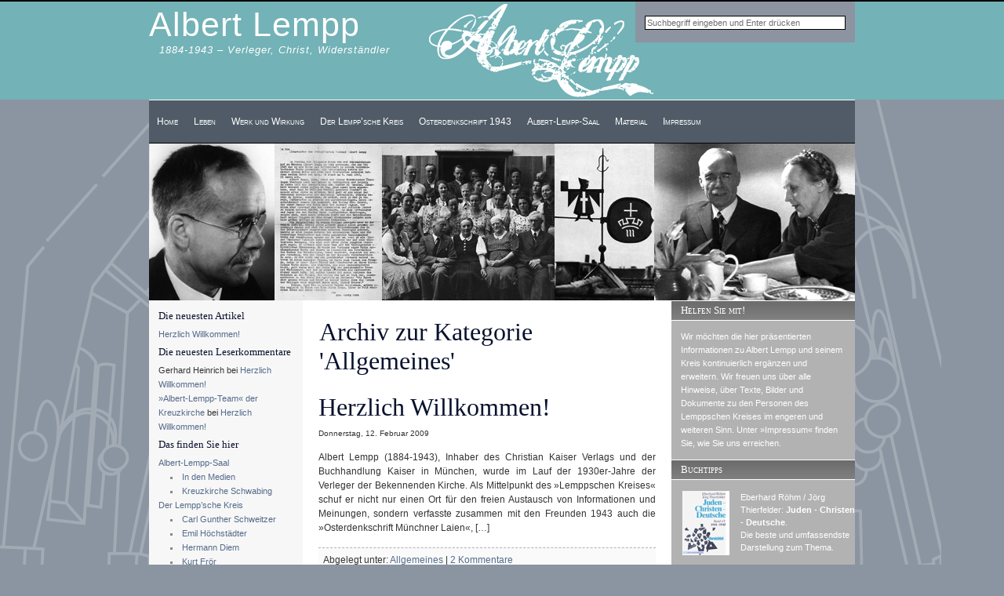

--- FILE ---
content_type: text/html; charset=UTF-8
request_url: http://www.albert-lempp.de/themen/allgemeines/
body_size: 21940
content:
<!DOCTYPE html PUBLIC "-//W3C//DTD XHTML 1.0 Transitional//EN" "http://www.w3.org/TR/xhtml1/DTD/xhtml1-transitional.dtd">
<html xmlns="http://www.w3.org/1999/xhtml">

<head profile="http://gmpg.org/xfn/11">
<meta http-equiv="Content-Type" content="text/html; charset=UTF-8" />
<title>Albert Lempp &raquo; Allgemeines</title>
<meta name="generator" content="WordPress 4.6.29" /> <!-- leave this for stats -->

<link rel="shortcut icon" href="http://www.albert-lempp.de/wp-content/themes/albert_lempp/favicon.ico" type="image/x-icon" />
<link rel="stylesheet" href="http://www.albert-lempp.de/wp-content/themes/albert_lempp/style.css" type="text/css" media="screen" />
<link rel="alternate" type="application/rss+xml" title="RSS 2.0" href="http://www.albert-lempp.de/feed/" />
<link rel="alternate" type="text/xml" title="RSS .92" href="http://www.albert-lempp.de/feed/rss/" />
<link rel="alternate" type="application/atom+xml" title="Atom 0.3" href="http://www.albert-lempp.de/feed/atom/" />
<link rel="pingback" href="http://www.albert-lempp.de/xmlrpc.php" />

	<link rel='archives' title='Februar 2009' href='http://www.albert-lempp.de/2009/02/' />
<link rel='dns-prefetch' href='//s.w.org' />
<link rel="alternate" type="application/rss+xml" title="Albert Lempp &raquo; Allgemeines Kategorie-Feed" href="http://www.albert-lempp.de/themen/allgemeines/feed/" />
		<script type="text/javascript">
			window._wpemojiSettings = {"baseUrl":"https:\/\/s.w.org\/images\/core\/emoji\/2\/72x72\/","ext":".png","svgUrl":"https:\/\/s.w.org\/images\/core\/emoji\/2\/svg\/","svgExt":".svg","source":{"concatemoji":"http:\/\/www.albert-lempp.de\/wp-includes\/js\/wp-emoji-release.min.js?ver=4.6.29"}};
			!function(e,o,t){var a,n,r;function i(e){var t=o.createElement("script");t.src=e,t.type="text/javascript",o.getElementsByTagName("head")[0].appendChild(t)}for(r=Array("simple","flag","unicode8","diversity","unicode9"),t.supports={everything:!0,everythingExceptFlag:!0},n=0;n<r.length;n++)t.supports[r[n]]=function(e){var t,a,n=o.createElement("canvas"),r=n.getContext&&n.getContext("2d"),i=String.fromCharCode;if(!r||!r.fillText)return!1;switch(r.textBaseline="top",r.font="600 32px Arial",e){case"flag":return(r.fillText(i(55356,56806,55356,56826),0,0),n.toDataURL().length<3e3)?!1:(r.clearRect(0,0,n.width,n.height),r.fillText(i(55356,57331,65039,8205,55356,57096),0,0),a=n.toDataURL(),r.clearRect(0,0,n.width,n.height),r.fillText(i(55356,57331,55356,57096),0,0),a!==n.toDataURL());case"diversity":return r.fillText(i(55356,57221),0,0),a=(t=r.getImageData(16,16,1,1).data)[0]+","+t[1]+","+t[2]+","+t[3],r.fillText(i(55356,57221,55356,57343),0,0),a!=(t=r.getImageData(16,16,1,1).data)[0]+","+t[1]+","+t[2]+","+t[3];case"simple":return r.fillText(i(55357,56835),0,0),0!==r.getImageData(16,16,1,1).data[0];case"unicode8":return r.fillText(i(55356,57135),0,0),0!==r.getImageData(16,16,1,1).data[0];case"unicode9":return r.fillText(i(55358,56631),0,0),0!==r.getImageData(16,16,1,1).data[0]}return!1}(r[n]),t.supports.everything=t.supports.everything&&t.supports[r[n]],"flag"!==r[n]&&(t.supports.everythingExceptFlag=t.supports.everythingExceptFlag&&t.supports[r[n]]);t.supports.everythingExceptFlag=t.supports.everythingExceptFlag&&!t.supports.flag,t.DOMReady=!1,t.readyCallback=function(){t.DOMReady=!0},t.supports.everything||(a=function(){t.readyCallback()},o.addEventListener?(o.addEventListener("DOMContentLoaded",a,!1),e.addEventListener("load",a,!1)):(e.attachEvent("onload",a),o.attachEvent("onreadystatechange",function(){"complete"===o.readyState&&t.readyCallback()})),(a=t.source||{}).concatemoji?i(a.concatemoji):a.wpemoji&&a.twemoji&&(i(a.twemoji),i(a.wpemoji)))}(window,document,window._wpemojiSettings);
		</script>
		<style type="text/css">
img.wp-smiley,
img.emoji {
	display: inline !important;
	border: none !important;
	box-shadow: none !important;
	height: 1em !important;
	width: 1em !important;
	margin: 0 .07em !important;
	vertical-align: -0.1em !important;
	background: none !important;
	padding: 0 !important;
}
</style>
<link rel='stylesheet' id='wp-polls-css'  href='http://www.albert-lempp.de/wp-content/plugins/wp-polls/polls-css.css?ver=2.73.1' type='text/css' media='all' />
<style id='wp-polls-inline-css' type='text/css'>
.wp-polls .pollbar {
	margin: 1px;
	font-size: 6px;
	line-height: 8px;
	height: 8px;
	background-image: url('http://www.albert-lempp.de/wp-content/plugins/wp-polls/images/default/pollbg.gif');
	border: 1px solid #c8c8c8;
}

</style>
<script type='text/javascript' src='http://www.albert-lempp.de/wp-includes/js/jquery/jquery.js?ver=1.12.4'></script>
<script type='text/javascript' src='http://www.albert-lempp.de/wp-includes/js/jquery/jquery-migrate.min.js?ver=1.4.1'></script>
<script type='text/javascript' src='http://www.albert-lempp.de/wp-content/plugins/google-analyticator/external-tracking.min.js?ver=6.5.0'></script>
<link rel='https://api.w.org/' href='http://www.albert-lempp.de/wp-json/' />
<link rel="EditURI" type="application/rsd+xml" title="RSD" href="http://www.albert-lempp.de/xmlrpc.php?rsd" />
<link rel="wlwmanifest" type="application/wlwmanifest+xml" href="http://www.albert-lempp.de/wp-includes/wlwmanifest.xml" /> 
<meta name="generator" content="WordPress 4.6.29" />
<!-- HeadSpace SEO 3.6.41 by John Godley - urbangiraffe.com -->
<!-- HeadSpace -->
		<style type="text/css">.recentcomments a{display:inline !important;padding:0 !important;margin:0 !important;}</style>
		<!-- Google Analytics Tracking by Google Analyticator 6.5.0: http://www.videousermanuals.com/google-analyticator/ -->
<script type="text/javascript">
    var analyticsFileTypes = [''];
    var analyticsSnippet = 'disabled';
    var analyticsEventTracking = 'enabled';
</script>
<script type="text/javascript">
	(function(i,s,o,g,r,a,m){i['GoogleAnalyticsObject']=r;i[r]=i[r]||function(){
	(i[r].q=i[r].q||[]).push(arguments)},i[r].l=1*new Date();a=s.createElement(o),
	m=s.getElementsByTagName(o)[0];a.async=1;a.src=g;m.parentNode.insertBefore(a,m)
	})(window,document,'script','//www.google-analytics.com/analytics.js','ga');
	ga('create', 'UA-7249215-1', 'auto');

	ga('set', 'anonymizeIp', true);
 
	ga('send', 'pageview');
</script>
</head>

<body>

<div id="header">

<div class="centered">

<div class="title">
	<h1><a href="http://www.albert-lempp.de/">Albert Lempp</a></h1>
	<h2>1884-1943 &#8211; Verleger, Christ, Widerständler</h2>
</div>


<div class="search">
<form id="searchform" method="get" action="http://www.albert-lempp.de/">
<input type="text" value="Suchbegriff eingeben und Enter drücken" onfocus="if (this.value == 'Suchbegriff eingeben und Enter drücken') {this.value = '';}" onblur="if (this.value == '') {this.value = 'Suchbegriff eingeben und Enter drücken';}" size="18" maxlength="50" name="s" id="s" />
</form></div>

</div>

</div>


<!--div class="menu">
	<ul>
			<li class="page_item"><a href="http://www.albert-lempp.de" title="Home">Home</a></li>
		<li class="page_item page-item-5 page_item_has_children"><a href="http://www.albert-lempp.de/leben/">Leben</a></li>
<li class="page_item page-item-9 page_item_has_children"><a href="http://www.albert-lempp.de/werk-und-wirkung/">Werk und Wirkung</a></li>
<li class="page_item page-item-11 page_item_has_children"><a href="http://www.albert-lempp.de/der-lemppsche-kreis/">Der Lempp&#8217;sche Kreis</a></li>
<li class="page_item page-item-51 page_item_has_children"><a href="http://www.albert-lempp.de/osterdenkschrift-1943/">Osterdenkschrift 1943</a></li>
<li class="page_item page-item-7 page_item_has_children"><a href="http://www.albert-lempp.de/albert-lempp-saal/">Albert-Lempp-Saal</a></li>
<li class="page_item page-item-352"><a href="http://www.albert-lempp.de/material/">Material</a></li>
<li class="page_item page-item-2"><a href="http://www.albert-lempp.de/impressum/">Impressum</a></li>
	</ul>
</div-->

<div id="nav">
        <ul>
              <li class="page_item"><a href="http://www.albert-lempp.de">Home</a></li>
              <li class="page_item page-item-5 page_item_has_children"><a href="http://www.albert-lempp.de/leben/">Leben</a>
<ul class='children'>
	<li class="page_item page-item-24 page_item_has_children"><a href="http://www.albert-lempp.de/leben/biografie/">Biografie</a>
	<ul class='children'>
		<li class="page_item page-item-26"><a href="http://www.albert-lempp.de/leben/biografie/nachruf-1943/">Nachruf 1943</a></li>
		<li class="page_item page-item-289"><a href="http://www.albert-lempp.de/leben/biografie/schweizer-todesmeldung/">Schweizer Todesmeldung</a></li>
	</ul>
</li>
	<li class="page_item page-item-130 page_item_has_children"><a href="http://www.albert-lempp.de/leben/isabellastrase-20/">Isabellastra&#223;e 20</a>
	<ul class='children'>
		<li class="page_item page-item-298"><a href="http://www.albert-lempp.de/leben/isabellastrase-20/irmgard-meyenberg/">Irmgard Meyenberg</a></li>
	</ul>
</li>
</ul>
</li>
<li class="page_item page-item-9 page_item_has_children"><a href="http://www.albert-lempp.de/werk-und-wirkung/">Werk und Wirkung</a>
<ul class='children'>
	<li class="page_item page-item-53"><a href="http://www.albert-lempp.de/werk-und-wirkung/chr-kaiser-verlag/">Chr. Kaiser Verlag</a></li>
	<li class="page_item page-item-55"><a href="http://www.albert-lempp.de/werk-und-wirkung/karl-barth/">Karl Barth</a></li>
	<li class="page_item page-item-176"><a href="http://www.albert-lempp.de/werk-und-wirkung/georg-merz/">Georg Merz</a></li>
	<li class="page_item page-item-249"><a href="http://www.albert-lempp.de/werk-und-wirkung/otto-salomon/">Otto Salomon</a></li>
	<li class="page_item page-item-244"><a href="http://www.albert-lempp.de/werk-und-wirkung/helmut-gollwitzer/">Helmut Gollwitzer</a></li>
</ul>
</li>
<li class="page_item page-item-11 page_item_has_children"><a href="http://www.albert-lempp.de/der-lemppsche-kreis/">Der Lempp&#8217;sche Kreis</a>
<ul class='children'>
	<li class="page_item page-item-38"><a href="http://www.albert-lempp.de/der-lemppsche-kreis/hermann-diem/">Hermann Diem</a></li>
	<li class="page_item page-item-40"><a href="http://www.albert-lempp.de/der-lemppsche-kreis/walter-classen/">Walter Classen</a></li>
	<li class="page_item page-item-42"><a href="http://www.albert-lempp.de/der-lemppsche-kreis/kurt-fror/">Kurt Fr&#246;r</a></li>
	<li class="page_item page-item-44"><a href="http://www.albert-lempp.de/der-lemppsche-kreis/emil-hochstaedter/">Emil H&#246;chst&#228;dter</a></li>
	<li class="page_item page-item-167"><a href="http://www.albert-lempp.de/der-lemppsche-kreis/wilhelm-hengstenberg/">Wilhelm Hengstenberg</a></li>
	<li class="page_item page-item-134"><a href="http://www.albert-lempp.de/der-lemppsche-kreis/carl-gunther-schweitzer/">Carl Gunther Schweitzer</a></li>
</ul>
</li>
<li class="page_item page-item-51 page_item_has_children"><a href="http://www.albert-lempp.de/osterdenkschrift-1943/">Osterdenkschrift 1943</a>
<ul class='children'>
	<li class="page_item page-item-101"><a href="http://www.albert-lempp.de/osterdenkschrift-1943/wurms-kopie/">Wurms Kopie</a></li>
	<li class="page_item page-item-82"><a href="http://www.albert-lempp.de/osterdenkschrift-1943/%c2%bbein-erfreuliches-dokument%c2%ab/">»Ein erfreuliches Dokument«</a></li>
	<li class="page_item page-item-118"><a href="http://www.albert-lempp.de/osterdenkschrift-1943/helmut-hesse/">Helmut Hesse</a></li>
	<li class="page_item page-item-213"><a href="http://www.albert-lempp.de/osterdenkschrift-1943/walter-hochstaedter/">Walter H&#246;chst&#228;dter</a></li>
</ul>
</li>
<li class="page_item page-item-7 page_item_has_children"><a href="http://www.albert-lempp.de/albert-lempp-saal/">Albert-Lempp-Saal</a>
<ul class='children'>
	<li class="page_item page-item-17"><a href="http://www.albert-lempp.de/albert-lempp-saal/kreuzkirche-schwabing/">Kreuzkirche Schwabing</a></li>
	<li class="page_item page-item-304"><a href="http://www.albert-lempp.de/albert-lempp-saal/in-den-medien/">In den Medien</a></li>
</ul>
</li>
<li class="page_item page-item-352"><a href="http://www.albert-lempp.de/material/">Material</a></li>
<li class="page_item page-item-2"><a href="http://www.albert-lempp.de/impressum/">Impressum</a></li>
        </ul>
</div>


<div id="container">

<div id="headerimg"></div>
	
<div id="left">
<ul>
				<h2>Die neuesten Artikel</h2>		<ul>
					<li>
				<a href="http://www.albert-lempp.de/2009/02/herzlich-willkommen/">Herzlich Willkommen!</a>
						</li>
				</ul>
				<h2>Die neuesten Leserkommentare</h2><ul id="recentcomments"><li class="recentcomments"><span class="comment-author-link">Gerhard Heinrich</span> bei <a href="http://www.albert-lempp.de/2009/02/herzlich-willkommen/comment-page-1/#comment-2">Herzlich Willkommen!</a></li><li class="recentcomments"><span class="comment-author-link"><a href='http://www.albert-lempp.de' rel='external nofollow' class='url'>»Albert-Lempp-Team« der Kreuzkirche</a></span> bei <a href="http://www.albert-lempp.de/2009/02/herzlich-willkommen/comment-page-1/#comment-1">Herzlich Willkommen!</a></li></ul><h2>Das finden Sie hier</h2>		<ul>
			<li class="page_item page-item-7 page_item_has_children"><a href="http://www.albert-lempp.de/albert-lempp-saal/">Albert-Lempp-Saal</a>
<ul class='children'>
	<li class="page_item page-item-304"><a href="http://www.albert-lempp.de/albert-lempp-saal/in-den-medien/">In den Medien</a></li>
	<li class="page_item page-item-17"><a href="http://www.albert-lempp.de/albert-lempp-saal/kreuzkirche-schwabing/">Kreuzkirche Schwabing</a></li>
</ul>
</li>
<li class="page_item page-item-11 page_item_has_children"><a href="http://www.albert-lempp.de/der-lemppsche-kreis/">Der Lempp&#8217;sche Kreis</a>
<ul class='children'>
	<li class="page_item page-item-134"><a href="http://www.albert-lempp.de/der-lemppsche-kreis/carl-gunther-schweitzer/">Carl Gunther Schweitzer</a></li>
	<li class="page_item page-item-44"><a href="http://www.albert-lempp.de/der-lemppsche-kreis/emil-hochstaedter/">Emil H&#246;chst&#228;dter</a></li>
	<li class="page_item page-item-38"><a href="http://www.albert-lempp.de/der-lemppsche-kreis/hermann-diem/">Hermann Diem</a></li>
	<li class="page_item page-item-42"><a href="http://www.albert-lempp.de/der-lemppsche-kreis/kurt-fror/">Kurt Fr&#246;r</a></li>
	<li class="page_item page-item-40"><a href="http://www.albert-lempp.de/der-lemppsche-kreis/walter-classen/">Walter Classen</a></li>
	<li class="page_item page-item-167"><a href="http://www.albert-lempp.de/der-lemppsche-kreis/wilhelm-hengstenberg/">Wilhelm Hengstenberg</a></li>
</ul>
</li>
<li class="page_item page-item-2"><a href="http://www.albert-lempp.de/impressum/">Impressum</a></li>
<li class="page_item page-item-5 page_item_has_children"><a href="http://www.albert-lempp.de/leben/">Leben</a>
<ul class='children'>
	<li class="page_item page-item-24 page_item_has_children"><a href="http://www.albert-lempp.de/leben/biografie/">Biografie</a>
	<ul class='children'>
		<li class="page_item page-item-26"><a href="http://www.albert-lempp.de/leben/biografie/nachruf-1943/">Nachruf 1943</a></li>
		<li class="page_item page-item-289"><a href="http://www.albert-lempp.de/leben/biografie/schweizer-todesmeldung/">Schweizer Todesmeldung</a></li>
	</ul>
</li>
	<li class="page_item page-item-130 page_item_has_children"><a href="http://www.albert-lempp.de/leben/isabellastrase-20/">Isabellastra&#223;e 20</a>
	<ul class='children'>
		<li class="page_item page-item-298"><a href="http://www.albert-lempp.de/leben/isabellastrase-20/irmgard-meyenberg/">Irmgard Meyenberg</a></li>
	</ul>
</li>
</ul>
</li>
<li class="page_item page-item-352"><a href="http://www.albert-lempp.de/material/">Material</a></li>
<li class="page_item page-item-51 page_item_has_children"><a href="http://www.albert-lempp.de/osterdenkschrift-1943/">Osterdenkschrift 1943</a>
<ul class='children'>
	<li class="page_item page-item-82"><a href="http://www.albert-lempp.de/osterdenkschrift-1943/%c2%bbein-erfreuliches-dokument%c2%ab/">»Ein erfreuliches Dokument«</a></li>
	<li class="page_item page-item-118"><a href="http://www.albert-lempp.de/osterdenkschrift-1943/helmut-hesse/">Helmut Hesse</a></li>
	<li class="page_item page-item-213"><a href="http://www.albert-lempp.de/osterdenkschrift-1943/walter-hochstaedter/">Walter H&#246;chst&#228;dter</a></li>
	<li class="page_item page-item-101"><a href="http://www.albert-lempp.de/osterdenkschrift-1943/wurms-kopie/">Wurms Kopie</a></li>
</ul>
</li>
<li class="page_item page-item-9 page_item_has_children"><a href="http://www.albert-lempp.de/werk-und-wirkung/">Werk und Wirkung</a>
<ul class='children'>
	<li class="page_item page-item-53"><a href="http://www.albert-lempp.de/werk-und-wirkung/chr-kaiser-verlag/">Chr. Kaiser Verlag</a></li>
	<li class="page_item page-item-176"><a href="http://www.albert-lempp.de/werk-und-wirkung/georg-merz/">Georg Merz</a></li>
	<li class="page_item page-item-244"><a href="http://www.albert-lempp.de/werk-und-wirkung/helmut-gollwitzer/">Helmut Gollwitzer</a></li>
	<li class="page_item page-item-55"><a href="http://www.albert-lempp.de/werk-und-wirkung/karl-barth/">Karl Barth</a></li>
	<li class="page_item page-item-249"><a href="http://www.albert-lempp.de/werk-und-wirkung/otto-salomon/">Otto Salomon</a></li>
</ul>
</li>
		</ul>
		<h2>Intern</h2>			<ul>
						<li><a href="http://www.albert-lempp.de/wp-login.php">Anmelden</a></li>
			<li><a href="http://www.albert-lempp.de/feed/">Beitrags-Feed (<abbr title="Really Simple Syndication">RSS</abbr>)</a></li>
			<li><a href="http://www.albert-lempp.de/comments/feed/">Kommentare als <abbr title="Really Simple Syndication">RSS</abbr></a></li>
			<li><a href="https://de.wordpress.org/" title="Powered by WordPress, state-of-the-art semantic personal publishing platform.">WordPress.org</a></li>			</ul>
			
</ul>

</div>

	
	<div id="content">
		
						 
							
			<h2 class="archivetitle">Archiv zur Kategorie 'Allgemeines'</h2>
			
			
				<div class="post">
			<h2 id="post-1"><a href="http://www.albert-lempp.de/2009/02/herzlich-willkommen/" rel="bookmark" title="Fester Link auf Herzlich Willkommen!">Herzlich Willkommen!</a></h2>
			<small>Donnerstag, 12. Februar 2009</small>
				
			<div class="entry">
				<p>Albert Lempp (1884-1943), Inhaber des Christian Kaiser Verlags und der Buchhandlung Kaiser in M&#252;nchen, wurde im Lauf der 1930er-Jahre der Verleger der Bekennenden Kirche. Als Mittelpunkt des »Lemppschen Kreises« schuf er nicht nur einen Ort f&#252;r den freien Austausch von Informationen und Meinungen, sondern verfasste zusammen mit den Freunden 1943 auch die »Osterdenkschrift M&#252;nchner Laien«, [&hellip;]</p>
			</div>
		
			<p class="postmetadata">Abgelegt unter: <a href="http://www.albert-lempp.de/themen/allgemeines/" rel="category tag">Allgemeines</a> |   <a href="http://www.albert-lempp.de/2009/02/herzlich-willkommen/#comments">2 Kommentare</a></p> 

		</div>
	
		
		<div class="navigation">
			<div class="alignleft"></div>
			<div class="alignright"></div>
		</div>
	
			
	</div>
<div id="right">

        
        
<h2>Helfen Sie mit!</h2>
<p>Wir möchten die hier präsentierten Informationen zu Albert Lempp und seinem Kreis kontinuierlich ergänzen und erweitern. Wir freuen uns über alle Hinweise, über Texte, Bilder und Dokumente zu den Personen des Lemppschen Kreises im engeren und weiteren Sinn. Unter »Impressum« finden Sie, wie Sie uns erreichen.</p>


<h2>Buchtipps</h2>

<div class="books">

<img src="http://www.albert-lempp.de/wp-content/themes/albert_lempp/images/buch_roehm_thierfelder_4-2.jpg" alt="Eberhard Röhm / Jörg Thierfelder: Juden - Christen - Deutsche. Sieben Bände im Geschenkschuber. Calwer Taschenbibliothek (ctb), Calwer Verlag 2006. ISBN 3-7668-3934-9. 99 Euro" title="Eberhard Röhm / Jörg Thierfelder: Juden - Christen - Deutsche. Sieben Bände im Geschenkschuber. Calwer Taschenbibliothek (ctb), Calwer Verlag 2006. ISBN 3-7668-3934-9. 99 Euro" />
<p>Eberhard Röhm / Jörg Thierfelder: <strong>Juden - Christen - Deutsche</strong>.</p>
<!--p>Sieben Bände im Geschenkschuber. Calwer Taschenbibliothek (ctb), Calwer Verlag 2006. ISBN 3-7668-3934-9. 99 Euro</p-->
<p>Die beste und umfassendste Darstellung zum Thema.</p>
<!--p><a href="#">Jetzt kaufen!</a></p-->

</div>

<div class="books">

<img src="http://www.albert-lempp.de/wp-content/themes/albert_lempp/images/buch_kitzmann_mit-kreuz-und-hakenkreuz.jpg" alt="Armin Rudi Kitzmann: Mit Kreuz und Hakenkreuz. Die Geschichte der Protestanten in München 1918-1945. 393 Seiten, Claudius Verlag München, 1999. ISBN 3-532-62246-7" title="Armin Rudi Kitzmann: Mit Kreuz und Hakenkreuz. Die Geschichte der Protestanten in München 1918-1945. 393 Seiten, Claudius Verlag München, 1999. ISBN 3-532-62246-7" />
<p>Armin R. Kitzmann: <strong>Mit Kreuz und Hakenkreuz</strong>.</p>
<p>Die Geschichte der Protestanten in München 1918-1945.</p>
<!--p><a href="#">Jetzt kaufen!</a></p-->

</div>





</div>



<div id="footer">
	<p>&copy; 2026 <a href="http://www.kreuzkirche-muenchen.de/">Evangelische Kreuzkirche München</a><!--?php bloginfo('name'); ?--> | Eine <a href="http://wordpress.org">WordPress</a>-Website | Theme-Vorlage von <a href="http://www.refueled.net">Refueled</a></p>
</div>

</div>


<script type='text/javascript'>
/* <![CDATA[ */
var pollsL10n = {"ajax_url":"http:\/\/www.albert-lempp.de\/wp-admin\/admin-ajax.php","text_wait":"Your last request is still being processed. Please wait a while ...","text_valid":"Please choose a valid poll answer.","text_multiple":"Maximum number of choices allowed: ","show_loading":"1","show_fading":"1"};
/* ]]> */
</script>
<script type='text/javascript' src='http://www.albert-lempp.de/wp-content/plugins/wp-polls/polls-js.js?ver=2.73.1'></script>
<script type='text/javascript' src='http://www.albert-lempp.de/wp-includes/js/wp-embed.min.js?ver=4.6.29'></script>



</body>
</html>

--- FILE ---
content_type: text/css
request_url: http://www.albert-lempp.de/wp-content/themes/albert_lempp/style.css
body_size: 13138
content:
/*
Theme Name: Albert Lempp
Theme URI: http://themeterminal.com/free-themes/
Description: Das Theme zur Albert-Lempp-Website. Basiert auf dem Theme »Aviation Journal« von refueled.net / Theme Terminal. Übersetzung und Anpassungen wie Dropdown-Menü von Markus Springer
Author: Theme Terminal
Author URI: http://themeterminal.com
version: 1.0
Tags: Aviation, three column, widget ready
*/

/* ms */

.smaller {
	font-size: 8pt;
	}


/* basics */

*{margin:0; padding:0;}

body {
	/*background: #aaa;*/
	/*background:#8b95a1;*/
	background:#8b95a1 url(images/albert_lempp_saal_bg1.png);
	background-repeat: no-repeat;
	font-family: verdana, arial, tahoma, sans-serif;
	font-size: 9pt;
	margin-bottom:20px;
	}
	
h1 {font-size: 18pt;}
h2 {font-size: 14pt; margin-top:10px;}
h3 {font-size: 10pt; margin-top:10px;}
h4 {font-size: 9pt;}


/* images and misc. */

img{ border: none; padding:0; }
img a{border:none;}

img.left{ float: left; border: none; padding: 0 15px 0 0; }
img.right{ float: right; border: none; padding: 0 0 0 15px; }

blockquote{
	border-left:1px solid #A5ABAB;
	margin:15px;
	padding:0 12px 0 12px;
	}

code{
	margin:10px;
	font-family:"Courier New", Courier, monospace;
	}


/* links */

a{
	color:#556C8B;
	text-decoration:none;
	border: none;
	}

a:hover{color:#6A7CA0;text-decoration: underline; border: none;}



/* container */


#container {
	width: 900px;
	margin: 0 auto;
	padding: 0;
	background:#fff url(images/bg.png);
	color:#333;
	}
	

/* header */

#header {
  width: 100%; 
  height: 125px;
	/*background: #1E1E1E;*/
	background: #73b2b6 url(images/albert_lempp_schrift.png);
	background-repeat: no-repeat;
	background-position:55% 50%;
	border-top: 2px solid #000;
	overflow: hidden;
	}
	
.centered{
  width: 900px;
  margin: 0 auto;
  }

.title{
  width: 60%;
  margin: 0;
  padding: 0;
  float: left;
  }

#header h1{
	font-family: sylfaen, palatino linotype, georgia, arial, times;
	font-size: 32pt;
	font-weight: 300;
	letter-spacing: 1px;
	margin: 0;	
	padding: 5px 0 0 0;	
	}
	
#header h1 a{color: #fff; text-decoration: none;}
#header h1 a:hover{color: #556C8B; text-decoration: none;}


#header h2{
	font-family: palatino linotype, georgia, arial, times;
	font-size: 10pt;
	font-weight: 300;
	font-style: italic;
	color: #fff;
	letter-spacing: 1px;
	margin: 0;	
	padding: 0 0 0 13px;	
	}
	
#headerimg {
  background: #6B6B6B url(images/header/rotate.php);
  width: 100%;
  height: 200px;  
  }

/* main menu */

#nav {
	/*width: 60%;
	background: #212E43;
	float: left; */
	background: #505b67;
	font-family: arial, verdana, times, serif;
	font-size: 9pt;
	font-variant: small-caps;
	width:100%; 
	height:40px;
	border-top: 1px solid #fff;
	border-bottom: 1px solid #000;
	margin: 0 0 12px 0;
	overflow: hidden;
}

#nav, #nav ul { /* all lists */
	/*padding: 0;
	margin: 0;
	list-style: none;
	line-height: 1;*/
	margin: 0 auto;
	padding: 7px 0;
	text-align: left;
	width: 900px;
}

#nav a {
	display: block;
	padding:6px 10px 7px 10px;
	color: #fff;
	width: auto;
}


#nav a:hover {
	background: #fff;
	color: #364B6A;
	text-decoration: none;
}

#nav li { /* all list items */
	float: left;
	display: block;
}

#nav li ul { /* second-level lists */
	position: absolute;
	background: #505b67;
	/*background: #505b67; lempp feyerabend */
	/*background: #212E43; blau wie nav */
	/*background: #1E1E1E; dunkel wie header */
	/*background: #747474; wie h2 rechts */
	width: 165px;
	left: -999em; /* using left instead of display to hide menus because display: none isn't read by screen readers */
	display: block;
}

#nav li ul a{ /* second-level lists */
	width: 144px;
	text-decoration: none;
}

#nav li ul ul { /* third-and-above-level lists */
	margin: -25px 0 0 155px;
	padding: 0;
}

#nav li ul ul a{
	width: 144px;
	text-decoration: none;
	}

#nav li:hover, #nav li.hover {
    position: static;
}

#nav li:hover ul ul, #nav li:hover ul ul ul, #nav li.sfhover ul ul, #nav li.sfhover ul ul ul {
	left: -999em;
}

#nav li:hover ul, #nav li li:hover ul, #nav li li li:hover ul, #nav li.sfhover ul, #nav li li.sfhover ul, #nav li li li.sfhover ul { /* lists nested under hovered list items */
	left: auto;
}




/* BAK main menu

.menu {
	background: #212E43;
	font-family: arial, verdana, times, serif;
	font-size: 9pt;
	font-variant: small-caps;
	width:100%; 
	height:40px;
	border-top: 1px solid #fff;
	border-bottom: 1px solid #000;



	margin: 0 0 12px 0;
	overflow: hidden;
	}


.menu ul {
	margin: 0 auto;
	padding: 13px 0;
	text-align: left;
	width: 900px;
  }

.menu ul li {
	list-style-type: none;
	display: inline;
	margin: 0;
	padding: 0;
}

.menu ul li a {
	padding: 6px 13px 6px 13px;
	margin: 0;
	text-decoration: none;
	color: #fff;
}

.menu ul li a:hover {
	background-color: #fff;
	color:#364B6A;
}
BAK main menu */


/* content */


#content {
	float: left;
	width: 460px;
	overflow: hidden;
	}
	
#content .archivetitle {
	font: normal 24pt "Georgia", "Times New Roman", Times, serif;
	color: #08122E;
	padding:12px 0 0 21px;
	}
	
#content .search {
	font: normal 24pt "Georgia", "Times New Roman", Times, serif;
	color: #08122E;
	padding:12px 0 0 21px;
	}
	
#content .notfound {
	font: normal 24pt "Georgia", "Times New Roman", Times, serif;
	color: #08122E;
	padding:12px 0 0 21px;
	}

.post {
	margin: 0 10px;
	padding:12px 0 0 10px;
	line-height: 14pt;
	text-align: justify;
	}
	
.post h2{
	font: normal 24pt "Georgia", "Times New Roman", Times, serif;
	color: #08122E;
	padding: 0 0 6px 0;
	}
	
.post h2 a{
	color: #08122E;
	text-decoration: none;
	}
	
.post h2 a:hover{
	color: #666;
	text-decoration: none;
	}
	
.post a{text-decoration:underline;}

.post ul {padding: 0 0 0 20px;}

.post li {list-style-type: square; line-height: 14pt;}

.post a{text-decoration: none;}

.entry p{margin:12px 0;}

.postmetadata{
	clear: both;
	background:#FAFAFA;
	padding:6px;
	margin: 16px 0 24px 0;
	border-top: 1px dashed #B2B2B2;
	}
	

.navigation {
	font-size:8pt;
	width:460px;
	text-transform:lowercase;
	}
	
.alignleft {float:left; margin:20px;}
.alignleft a{background:#B2B2B2; padding:4px; color:#fff;}
.alignleft a:hover{background:#fff; color:#B2B2B2; text-decoration:none;}

.alignright {float:left; margin:20px 10px;}
.alignright a{background:#B2B2B2; padding:4px; color:#fff;}
.alignright a:hover{background:#fff; color:#B2B2B2; text-decoration:none;}


.post p.date{
  font-family: sylfaen, georgia, verdana, times;
  font-size: 11pt;
  color: #898989;
  }
  
.post p.by{
  font-family: sylfaen, georgia, verdana, times;
  font-size: 11pt;
  color: #898989;
  }
  
.post p.bycomments{
  font-family: sylfaen, georgia, verdana, times;
  font-size: 11pt;
  color: #898989;
  border-bottom: 1px dashed #B2B2B2;
  padding:0 0 12px 0;
  }
  
.post p.bycomments a{
  color: #5F7695;
  }


/* left sidebar */

#left {
	font-family: verdana, arial, tahoma;
	font-size:8pt;
	width: 196px;
	float:left;
	margin: 0 0 24px 0;
	padding: 0;
	overflow: hidden;
	}

#left h2{
	font-family: georgia, verdana, times;
	font-weight: normal; 
	font-size: 10pt; 
	text-align: left;
	color: #08122E;	
	margin: 0;
	padding: 0;
}

#left p {margin:6px 0; padding: 0 6px 0 0; line-height: 13pt;}

#left img {padding: 0; margin: 0;}

#left ul {
	margin:12px;
	padding:0;
	list-style-type: none;
	}

#left ul li {
	margin: 0;
	padding: 0;
	line-height: 14pt;
	list-style-type: none;
	}

#left ul ul {
	margin: 6px 0 6px 0;
	padding: 0;
}

#left ul ul li {
	list-style-type: none;
	list-style-position: inside;
	}

#left ul ul ul{
	margin: 0;
	padding: 0;
}

#left ul ul ul li{
	padding: 0 0 0 15px;
	list-style-type: square;
	color: #898989;
}



/* right sidebar */

#right{
	font-family: verdana, arial, tahoma;
	font-size:8pt;
	width: 234px;
	float:right;
	margin: 0 0 24px 0;
	padding: 0;
	overflow: hidden;
	}

#right h2{
	font-family: georgia, verdana, times;
	font-weight: normal; 
	font-size: 10pt; 
	font-variant: small-caps;
	text-align: left;
	color: #fff;	
	margin: 0;
	padding: 4px 12px;
	background: #747474 url(images/h2.png);
	border-top: 1px solid #fff;
	border-bottom: 1px solid #fff;
}

#right p {margin:0; padding: 12px; color:#fff; line-height: 13pt;}

#right img {padding: 0; margin: 0;}

#right ul {
	margin:0;
	padding:12px 0 12px 0;
	list-style-type: none;
	}

#right ul li {
	margin: 0;
	padding: 0 6px 0 12px;
	line-height: 14pt;
	list-style-type: none;
	}
	
#right ul li a{
	color: #fff;
	}

#right ul ul {
	margin: 12px 0 12px 12px;
	padding: 0;
}

#right ul ul li {
	list-style-type: none;
	list-style-position: inside;
	padding: 0 0 0 15px;
	}
	
#right ul ul li a{
  color: #fff;
	}

#right ul ul ul{
	margin: 0;
	padding: 0;
}

#right ul ul ul li{
	padding: 0 0 0 15px;
	list-style-type: square;
	color: #898989;
}

#right ul.tagcloud a{line-height: 22pt; padding: 0 4px 0 0; color:#fff;}

#right .books{padding: 14px 0 0 0; height: 86px;}

#right .books img{
  padding: 0 14px 0 14px;
  float:left;
  }
 
#right .books p{padding: 0; margin:0; line-height: 12pt;}
#right .books a{color: #556C8B; font-weight: bold;}

/* comments */

#commentsblock{
  padding:4px;
  margin: 0 0 15px 0;
  background:#fff;
  border: 1px solid #e3e3e3;
  }
  
#commentsblock img{ /* avatar styling */
  border: none;
  float: left;

  margin: 0 4px 0 0;
  padding:4px;
  }

#commentsblock h3{
  font: normal 12pt georgia verdana, times;
  }
  
#commentsblock p{
  font: normal 8pt verdana, times;
  }

#commentsblock h3.respond{
  font: normal 12pt georgia verdana, times;
  border-bottom: 1px dotted #E3E3E3;
  padding:0 0 10px 0;
  margin:0 0 10px 0;
  }  

#commentsblock ol.commentlist li .commentmetadata{
  background:#F0F0F0;
  overflow:hidden;
  font: normal 8pt verdana, times;
  line-height:14pt;
  }
   
#commentsblock ol.commentlist li.alt .commentmetadata{
  background:#F7F7F7;
  overflow:hidden;
  font: normal 8pt verdana, times;
  line-height:14pt;
  }
  
#commentsblock ol.commentlist {list-style-type: none;}

#commentsblock ol.commentlist li {
	background: #fff;
	overflow: hidden;
	margin: 15px 0;
	}

#commentsblock ol.commentlist li.alt {}
#commentsblock ol.commentlist li p {margin: 6px 0 6px 0; padding: 0 12px 0 0; line-height: 14pt;}

#commentsblock ol.commentlist a {color:#556C8B;}
#commentsblock ol.commentlist a:hover {text-decoration:underline;}

#commentsblock cite {
	font-weight: 300;
	font-style: normal;
	}
	
#commentsblock cite a{color: #556C8B; text-decoration: none;}

#commentform{
	background: #F7F7F7;
	margin: 12px 0 0 0;
	padding:10px;
	}
	
#commentform p{
	color: #000;
	}
	
#commentform a{color: #000; text-decoration: none; border-bottom: 1px dotted #465D71;line-height: 14pt;}
	
#commentbox{
	width:95%;
	margin:5px 5px 0 0;
	}

#author, #email, #url, #commentbox, #submit{
	background: #fff;
	font-family: verdana, arial, times;
	font-size: 8pt;
	margin:5px 5px 0 0;
	border: none; 
	padding: 6px;
	border: 1px solid #CECECE;
	}

#submit{
  margin:5px 5px 0 0;
  background: #212E43;
  color:#fff;
  border: 1px solid #212E43;
  }

#submit:hover{
  margin:5px 5px 0 0;
  background: #fff;
  color:#212E43;
  border: 1px solid #CECECE;
  }	

/* search */


#searchform{
	margin: 0;
	padding: 12px 12px 10px 12px;
	font-family: verdana, arial, times;
	float: right;
	/*background: #212E43;*/
	background: #8b94a0;
	}

#searchform input#s{
	font-family: verdana, arial, times;
	font-size: 8pt;
	padding: 2px;
	margin: 6px 0;
	border:1px solid #000;
	width: 250px;
/*	text-transform: lowercase; */
	color:#6E6E6E;
	}



/* misc */


.aligncenter,
div.aligncenter {
   display: block;
   margin-left: auto;
   margin-right: auto;
  }

.alignleft {
   float: left;
  }

.alignright {
   float: right;
  }

.wp-caption {
   border: 1px solid #ddd;
   text-align: center;
   background-color: #f3f3f3;
   padding-top: 4px;
   margin: 10px;
   /* optional rounded corners for browsers that support it */
   -moz-border-radius: 3px;
   -khtml-border-radius: 3px;
   -webkit-border-radius: 3px;
   border-radius: 3px;
  }

.wp-caption img {
   margin: 0;
   padding: 0;
   border: 0 none;
  }

.wp-caption p.wp-caption-text {
   font-size: 11px;
   line-height: 17px;
   padding: 0 4px 5px;
   margin: 0;
  }




/* footer */

#footer {
	background: #aaa;
	clear: both;
	width: 100%;
	margin-top:15px;
	font-family: verdana, arial, tahoma;
	font-size: 7pt;
	}
	
#footer p{padding:8px 0;margin: 0; color: #eee;}


#footer a{color: #333;text-decoration: none;}
#footer a:hover{color: #5D5D5D;text-decoration: underline;}



--- FILE ---
content_type: text/plain
request_url: https://www.google-analytics.com/j/collect?v=1&_v=j102&aip=1&a=227078802&t=pageview&_s=1&dl=http%3A%2F%2Fwww.albert-lempp.de%2Fthemen%2Fallgemeines%2F&ul=en-us%40posix&dt=Albert%20Lempp%20%C2%BB%20Allgemeines&sr=1280x720&vp=1280x720&_u=YEBAAEABAAAAACAAI~&jid=1223380945&gjid=1124167692&cid=1633997135.1768791945&tid=UA-7249215-1&_gid=632244639.1768791945&_r=1&_slc=1&z=596141787
body_size: -285
content:
2,cG-N1JJNP8Y04